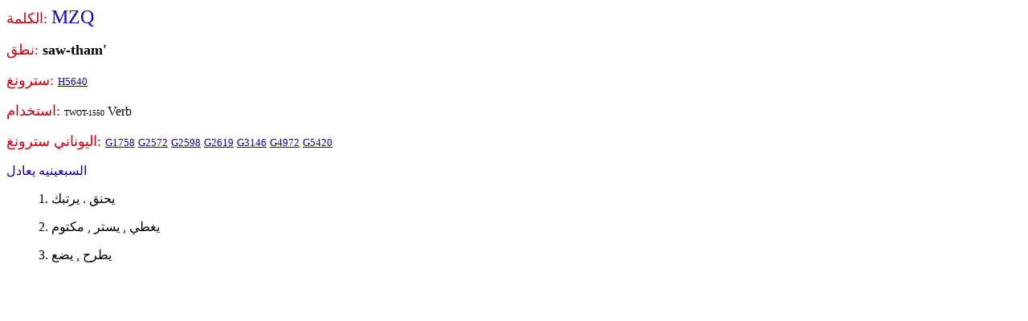

--- FILE ---
content_type: text/html
request_url: https://godrules.net/library/Arabian/strongs2a/heb5640.htm
body_size: 494
content:
<meta http-equiv=Content-Type content="text/html; charset=utf-8">
<p><font color="CC0011" size=4> الكلمة: </font> <font color="1100CC" face="HebrewUniversal" size=5> MZQ</font> <p><font color="CC0011" size=4> نطق: </font> <font size=4><b> saw-tham'</b></font> <p><font color="CC0011" size=4> سترونغ: </font> <a href="/library/Arabian/strongs2a/heb5640.htm"><font size=2 color="1100AA">H5640</font></a> <p><font color="CC0011" size=4> استخدام: </font>   <font size=1> TWOT-1550</font>  Verb <p><font color="CC0011" size=4> اليوناني سترونغ: </font> <a href="/library/Arabian/strongs2b/gre1758.htm"><font size=2 color="1100AA">G1758</font></a> <a href="/library/Arabian/strongs2b/gre2572.htm"><font size=2 color="1100AA">G2572</font></a> <a href="/library/Arabian/strongs2b/gre2598.htm"><font size=2 color="1100AA">G2598</font></a>  <a href="/library/Arabian/strongs2b/gre2619.htm"><font size=2 color="1100AA">G2619</font></a>  <a href="/library/Arabian/strongs2b/gre3146.htm"><font size=2 color="1100AA">G3146</font></a>  <a href="/library/Arabian/strongs2b/gre4972.htm"><font size=2 color="1100AA">G4972</font></a>  <a href="/library/Arabian/strongs2b/gre5420.htm"><font size=2 color="1100AA">G5420</font></a>  <p><font color="1100AA">السبعينيه يعادل</font><ol> 

<p>1. يحنق . يرتبك 

<p>2. يغطي , يستر , مكتوم 

<p>3. يطرح , يضع 

</ol>  
